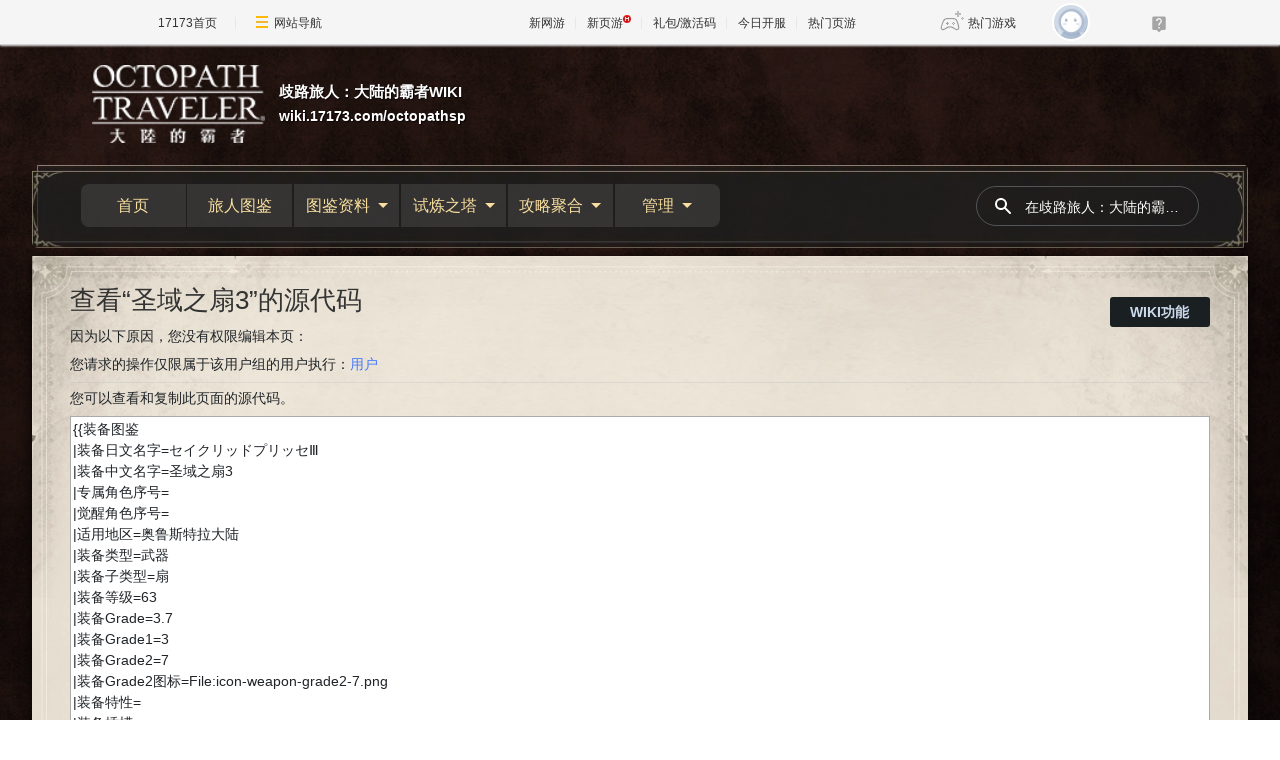

--- FILE ---
content_type: text/html; charset=UTF-8
request_url: https://wiki.17173.com/octopathsp/edit/%E5%9C%A3%E5%9F%9F%E4%B9%8B%E6%89%873
body_size: 10185
content:
<!DOCTYPE html>
<html class="client-nojs" lang="zh-Hans-CN" dir="ltr">
<head>
<meta charset="UTF-8"/>
<title>查看“圣域之扇3”的源代码 - 歧路旅人：大陆的霸者WIKI</title>
<script>document.documentElement.className="client-js";RLCONF={"wgBreakFrames":false,"wgSeparatorTransformTable":["",""],"wgDigitTransformTable":["",""],"wgDefaultDateFormat":"zh","wgMonthNames":["","1月","2月","3月","4月","5月","6月","7月","8月","9月","10月","11月","12月"],"wgRequestId":"c972d2b19585b650338a624a","wgCSPNonce":false,"wgCanonicalNamespace":"","wgCanonicalSpecialPageName":false,"wgNamespaceNumber":0,"wgPageName":"圣域之扇3","wgTitle":"圣域之扇3","wgCurRevisionId":33990,"wgRevisionId":0,"wgArticleId":5741,"wgIsArticle":false,"wgIsRedirect":false,"wgAction":"edit","wgUserName":null,"wgUserGroups":["*"],"wgCategories":[],"wgPageContentLanguage":"zh-cn","wgPageContentModel":"wikitext","wgRelevantPageName":"圣域之扇3","wgRelevantArticleId":5741,"wgIsProbablyEditable":false,"wgRelevantPageIsProbablyEditable":false,"wgRestrictionEdit":[],"wgRestrictionMove":[],"wgCargoDefaultQueryLimit":100,"wgCargoMapClusteringMinimum":80,"wgCargoMonthNamesShort":["1月","2月"
,"3月","4月","5月","6月","7月","8月","9月","10月","11月","12月"],"wgPageFormsTargetName":null,"wgPageFormsAutocompleteValues":[],"wgPageFormsAutocompleteOnAllChars":false,"wgPageFormsFieldProperties":[],"wgPageFormsCargoFields":[],"wgPageFormsDependentFields":[],"wgPageFormsCalendarValues":[],"wgPageFormsCalendarParams":[],"wgPageFormsCalendarHTML":null,"wgPageFormsGridValues":[],"wgPageFormsGridParams":[],"wgPageFormsContLangYes":null,"wgPageFormsContLangNo":null,"wgPageFormsContLangMonths":[],"wgPageFormsHeightForMinimizingInstances":800,"wgPageFormsShowOnSelect":[],"wgPageFormsScriptPath":"/extensions/PageForms","edgValues":null,"wgPageFormsEDSettings":null,"wgAmericanDates":false};RLSTATE={"site.styles":"ready","user.styles":"ready","user":"ready","user.options":"loading","skins.sageoneskin.styles":"ready","mediawiki.ui.input":"ready"};RLPAGEMODULES=["mediawiki.action.edit.collapsibleFooter","site","mediawiki.page.ready","skins.sageoneskin","ext.CodeMirror",
"ext.gadget.Tooltip","ext.gadget.Info","ext.gadget.Bootstrap","ext.gadget.Y_tabbar","ext.moderation.notify","ext.moderation.notify.desktop"];</script>
<script>(RLQ=window.RLQ||[]).push(function(){mw.loader.implement("user.options@12s5i",function($,jQuery,require,module){mw.user.tokens.set({"patrolToken":"+\\","watchToken":"+\\","csrfToken":"+\\"});});});</script>
<link rel="stylesheet" href="/octopathsp/load.php?lang=zh-cn&amp;modules=mediawiki.ui.input%7Cskins.sageoneskin.styles&amp;only=styles&amp;skin=sageoneskin"/>
<script async="" src="/octopathsp/load.php?lang=zh-cn&amp;modules=startup&amp;only=scripts&amp;raw=1&amp;skin=sageoneskin"></script>
<meta name="ResourceLoaderDynamicStyles" content=""/>
<link rel="stylesheet" href="/octopathsp/load.php?lang=zh-cn&amp;modules=site.styles&amp;only=styles&amp;skin=sageoneskin"/>
<meta name="generator" content="MediaWiki 1.39.6"/>
<meta name="robots" content="noindex,nofollow"/>
<meta name="format-detection" content="telephone=no"/>
<meta name="description" content="这是一篇关于手游【歧路旅人大陆的霸者】中圣域之扇3装备的详细资料，我们提供了圣域之扇3完整基础属性，并且给到圣域之扇3的装备特效以及获得方式等信息。如果商品来源于商店或者强化，我们还提供了完整的兑换材料清单等有用信息，方便大家快速获得圣域之扇3，请一定要查看收藏。"/>
<meta name="keywords" content="歧路旅人圣域之扇3装备资料,大陆的霸者圣域之扇3装备资料,圣域之扇3获得方式,圣域之扇3所需材料"/>
<meta name="twitter:card" content="summary_large_image"/>
<meta name="viewport" content="width=device-width, initial-scale=1.0, user-scalable=yes, minimum-scale=0.25, maximum-scale=5.0"/>
<link rel="icon" href="https://ue.17173cdn.com/images/lib/v1/favicon-hd.ico"/>
<link rel="search" type="application/opensearchdescription+xml" href="/octopathsp/opensearch_desc.php" title="歧路旅人：大陆的霸者WIKI (zh-cn)"/>
<link rel="EditURI" type="application/rsd+xml" href="https://wiki.17173.com/octopathsp/api.php?action=rsd"/>
<link rel="alternate" type="application/atom+xml" title="歧路旅人：大陆的霸者WIKI的Atom feed" href="/octopathsp/index.php?title=%E7%89%B9%E6%AE%8A:%E6%9C%80%E8%BF%91%E6%9B%B4%E6%94%B9&amp;feed=atom"/>
<link rel="dns-prefetch" href="//ue.17173cdn.com/" />
<link type="image/x-icon" rel="icon" href="//ue.17173cdn.com/images/lib/v1/favicon-hd.ico" />
<link type="image/x-icon" rel="shortcut icon" href="//ue.17173cdn.com/images/lib/v1/favicon.ico" />

<link href="https://ue.17173cdn.com/a/sogaone/common/css/bootstrap-with-cssgrid-5.3.3-fd4e3ca9.css" rel="stylesheet" type="text/css" />

<link href="//ue.17173cdn.com/a/lib/reset-2.2.css" rel="stylesheet" type="text/css" />
<link href="//ue.17173cdn.com/cache/lib/v1/topnav-1.0/global-topbar.css?20240111" rel="stylesheet" type="text/css" id="css-gtp" />
<script type="text/javascript" src="//ue.17173cdn.com/a/sogaone/lib/js/swiper-10.1.0/swiper-bundle.min.js"></script>

<script type="text/javascript">window.isSageOneSkin=true;</script>
<script type="text/javascript" src="https://ue.17173cdn.com/a/lib/jquery-3.6.0.min.js"></script>
<script type="text/javascript" src="https://ue.17173cdn.com/a/lib/jquery-migrate-3.4.1.min.js"></script>
<script type="text/javascript" src="//ue.17173cdn.com/a/lib/vda/seed.js?20231220"></script>
<script type="text/javascript" src="//ue.17173cdn.com/a/lib/v4/pandora2.js?t=202109141809"></script>
<script type="text/javascript" src="//ue.17173cdn.com/a/lib/v5/sjs/sjs.js?t=202109131413"></script>
<script src="https://ue.17173cdn.com/a/lib/slimemolds/production/js/bootstrap.js"></script>
<script type="text/javascript">dsm.setConfig({biEnable: true});</script>
<link href="https://ue.17173cdn.com/a/sogaone/2024/css/index-864d7ffa.css" rel="stylesheet" type="text/css" id="css-gtp" />
<script type="module" crossorigin src="https://ue.17173cdn.com/a/sogaone/2024/js/index-1d094eb9.js"></script>
<script type="module">import.meta.url;import("_").catch(()=>1);async function* g(){};if(location.protocol!="file:"){window.__vite_is_modern_browser=true}</script>
<script type="module">!function(){if(window.__vite_is_modern_browser)return;console.warn("vite: loading legacy chunks, syntax error above and the same error below should be ignored");var e=document.getElementById("vite-legacy-polyfill"),n=document.createElement("script");n.src=e.src,n.onload=function(){System.import(document.getElementById('vite-legacy-entry').getAttribute('data-src'))},document.body.appendChild(n)}();</script>
<meta property="og:title" content="【歧路旅人】圣域之扇3 装备资料 - 歧路旅人大陆的霸者游戏Wiki - 官方合作网站17173.com"/>
<meta property="og:site_name" content="歧路旅人：大陆的霸者WIKI"/>
<meta property="og:url" content="https://wiki.17173.com/octopathsp/%E5%9C%A3%E5%9F%9F%E4%B9%8B%E6%89%873"/>
<meta property="og:description" content="这是一篇关于手游【歧路旅人大陆的霸者】中圣域之扇3装备的详细资料，我们提供了圣域之扇3完整基础属性，并且给到圣域之扇3的装备特效以及获得方式等信息。如果商品来源于商店或者强化，我们还提供了完整的兑换材料清单等有用信息，方便大家快速获得圣域之扇3，请一定要查看收藏。"/>
<meta property="article:tag" content="歧路旅人圣域之扇3装备资料,大陆的霸者圣域之扇3装备资料,圣域之扇3获得方式,圣域之扇3所需材料"/>
<meta property="article:modified_time" content="2024-06-30T12:50:37Z"/>
<meta property="article:published_time" content="2024-06-30T12:50:37Z"/>
<script type="application/ld+json">{"@context":"http:\/\/schema.org","@type":"Article","name":"\u67e5\u770b\u201c\u5723\u57df\u4e4b\u62473\u201d\u7684\u6e90\u4ee3\u7801 - \u6b67\u8def\u65c5\u4eba\uff1a\u5927\u9646\u7684\u9738\u8005WIKI","headline":"\u67e5\u770b\u201c\u5723\u57df\u4e4b\u62473\u201d\u7684\u6e90\u4ee3\u7801 - \u6b67\u8def\u65c5\u4eba\uff1a\u5927\u9646\u7684\u9738\u8005WIKI","mainEntityOfPage":"\u67e5\u770b\u201c\u5723\u57df\u4e4b\u62473\u201d\u7684\u6e90\u4ee3\u7801","identifier":"https:\/\/wiki.17173.com\/octopathsp\/%E5%9C%A3%E5%9F%9F%E4%B9%8B%E6%89%873","url":"https:\/\/wiki.17173.com\/octopathsp\/%E5%9C%A3%E5%9F%9F%E4%B9%8B%E6%89%873","description":"\u8fd9\u662f\u4e00\u7bc7\u5173\u4e8e\u624b\u6e38\u3010\u6b67\u8def\u65c5\u4eba\u5927\u9646\u7684\u9738\u8005\u3011\u4e2d\u5723\u57df\u4e4b\u62473\u88c5\u5907\u7684\u8be6\u7ec6\u8d44\u6599\uff0c\u6211\u4eec\u63d0\u4f9b\u4e86\u5723\u57df\u4e4b\u62473\u5b8c\u6574\u57fa\u7840\u5c5e\u6027\uff0c\u5e76\u4e14\u7ed9\u5230\u5723\u57df\u4e4b\u62473\u7684\u88c5\u5907\u7279\u6548\u4ee5\u53ca\u83b7\u5f97\u65b9\u5f0f\u7b49\u4fe1\u606f\u3002\u5982\u679c\u5546\u54c1\u6765\u6e90\u4e8e\u5546\u5e97\u6216\u8005\u5f3a\u5316\uff0c\u6211\u4eec\u8fd8\u63d0\u4f9b\u4e86\u5b8c\u6574\u7684\u5151\u6362\u6750\u6599\u6e05\u5355\u7b49\u6709\u7528\u4fe1\u606f\uff0c\u65b9\u4fbf\u5927\u5bb6\u5feb\u901f\u83b7\u5f97\u5723\u57df\u4e4b\u62473\uff0c\u8bf7\u4e00\u5b9a\u8981\u67e5\u770b\u6536\u85cf\u3002","keywords":"\u6b67\u8def\u65c5\u4eba\u5723\u57df\u4e4b\u62473\u88c5\u5907\u8d44\u6599,\u5927\u9646\u7684\u9738\u8005\u5723\u57df\u4e4b\u62473\u88c5\u5907\u8d44\u6599,\u5723\u57df\u4e4b\u62473\u83b7\u5f97\u65b9\u5f0f,\u5723\u57df\u4e4b\u62473\u6240\u9700\u6750\u6599","dateModified":"2024-06-30T12:50:37Z","datePublished":"2024-06-30T12:50:37Z","image":{"@type":"ImageObject","url":"https:\/\/wiki.17173.com\/resources\/assets\/change-your-logo.svg"},"author":{"@type":"Organization","name":"\u6b67\u8def\u65c5\u4eba\uff1a\u5927\u9646\u7684\u9738\u8005WIKI","url":"https:\/\/wiki.17173.com","logo":{"@type":"ImageObject","url":"https:\/\/wiki.17173.com\/resources\/assets\/change-your-logo.svg","caption":"\u6b67\u8def\u65c5\u4eba\uff1a\u5927\u9646\u7684\u9738\u8005WIKI"}},"publisher":{"@type":"Organization","name":"\u6b67\u8def\u65c5\u4eba\uff1a\u5927\u9646\u7684\u9738\u8005WIKI","url":"https:\/\/wiki.17173.com","logo":{"@type":"ImageObject","url":"https:\/\/wiki.17173.com\/resources\/assets\/change-your-logo.svg","caption":"\u6b67\u8def\u65c5\u4eba\uff1a\u5927\u9646\u7684\u9738\u8005WIKI"}},"potentialAction":{"@type":"SearchAction","target":"https:\/\/wiki.17173.com\/octopathsp\/index.php?title=%E7%89%B9%E6%AE%8A:Search&search={search_term}","query-input":"required name=search_term"}}</script>
</head>
<body class="mediawiki ltr sitedir-ltr mw-hide-empty-elt ns-0 ns-subject page-圣域之扇3 rootpage-圣域之扇3 skin-sageoneskin action-edit skin--responsive so-page">
<div class="so-topbar"></div>
<div class="so-wrap">
  <div class="so-wrap-mask so-wrap-mask-op3"></div>
  <div class="so-wrap-in">
	  <header class="so-header so-container">
	    <div class="so-header-in">
	      <div class="so-header-c1">
	        <div class="so-header-top">
	          <button type="button" class="so-navbar-toggle">
	            <span class="icon-bar"></span>
	            <span class="icon-bar"></span>
	            <span class="icon-bar"></span>
	          </button>
	          <!-- 站点logo -->
	            <div class="so-logo-box">
	              <a href="/octopathsp/" class="so-logo">
	                <img class="so-logo-img" src="https://i.17173cdn.com/g8bz6k/octopathsp/1/1b/logo.png" alt="" />
	                <span class="so-logo-text">
	                  <span class="so-logo-title">歧路旅人：大陆的霸者WIKI</span>
	                  <span class="so-logo-url">wiki.17173.com/octopathsp</span>
	                </span>
	              </a>
	            </div>
	          <div class="so-top-func">
	              <a href="https://passport.17173.com/wap?return_url=http%3A%2F%2Fwiki.17173.com%2Foctopathsp%2Fedit%2F%25E5%259C%25A3%25E5%259F%259F%25E4%25B9%258B%25E6%2589%25873" target="_blank" class="btn-login"></a>
	            <a href="/octopathsp/%E7%89%B9%E6%AE%8A:%E6%90%9C%E7%B4%A2" class="so-mobile-btn-search">
	              <svg width="20" height="20" fill="currentColor" class="so-icon-search" aria-hidden="true">
	                <path fill-rule="evenodd" clip-rule="evenodd" d="M8 4a4 4 0 100 8 4 4 0 000-8zM2 8a6 6 0 1110.89 3.476l4.817 4.817a1 1 0 01-1.414 1.414l-4.816-4.816A6 6 0 012 8z"></path>
	              </svg>
	            </a>
	          </div>
	        </div>
	        <!-- 站点通知 -->
	            </div>
	      <div class="so-header-c2 so-nav">
	        <div class="so-header-menu">
	          <div class="so-menu-ul-1">
	  
	          <div class="so-menu-li-1">
          <a href="/octopathsp/%E9%A6%96%E9%A1%B5" class="so-menu-li-1-link">首页
          </a>
        
        </div>
        <div class="so-menu-li-1">
          <a href="/octopathsp/%E6%97%85%E4%BA%BA%E5%9B%BE%E9%89%B4" class="so-menu-li-1-link">旅人图鉴
          </a>
        
        </div>
        <div class="so-menu-li-1">
          <a href="#" class="so-menu-li-1-link">图鉴资料
              <div class="so-icon-arrow-bottom"></div>
          </a>
        
          <div class="so-menu-ul-2">
          <div class="so-menu-li-2">
    <a href="/octopathsp/%E5%9C%B0%E5%9B%BE%E8%B5%84%E6%96%99" class="so-menu-li-2-link">地图资料
    </a>
  
  </div>
  <div class="so-menu-li-2">
    <a href="/octopathsp/%E6%AD%A6%E5%99%A8%E5%9B%BE%E9%89%B4" class="so-menu-li-2-link">武器图鉴
    </a>
  
  </div>
  <div class="so-menu-li-2">
    <a href="/octopathsp/%E9%A6%96%E9%A5%B0%E5%9B%BE%E9%89%B4" class="so-menu-li-2-link">首饰图鉴
    </a>
  
  </div>
  <div class="so-menu-li-2">
    <a href="/octopathsp/%E6%94%AF%E6%8F%B4%E8%80%85%E5%9B%BE%E9%89%B4" class="so-menu-li-2-link">支援者图鉴
    </a>
  
  </div>
  <div class="so-menu-li-2">
    <a href="/octopathsp/%E6%94%AF%E7%82%8E%E5%85%BD%E5%9B%BE%E9%89%B4" class="so-menu-li-2-link">支炎兽图鉴
    </a>
  
  </div>
  </div>
        </div>
        <div class="so-menu-li-1">
          <a href="#" class="so-menu-li-1-link">试炼之塔
              <div class="so-icon-arrow-bottom"></div>
          </a>
        
          <div class="so-menu-ul-2">
          <div class="so-menu-li-2">
    <a href="/octopathsp/%E7%A7%98%E6%8A%80%E7%9A%84%E8%AF%95%E7%82%BC" class="so-menu-li-2-link">秘技的试炼
    </a>
  
  </div>
  <div class="so-menu-li-2">
    <a href="/octopathsp/%E8%AF%95%E7%82%BC%E4%B9%8B%E5%A1%94#职业的试炼" class="so-menu-li-2-link">职业的试炼
    </a>
  
  </div>
  <div class="so-menu-li-2">
    <a href="/octopathsp/%E5%8E%86%E6%88%98%E7%9A%84%E8%AF%95%E7%82%BC" class="so-menu-li-2-link">历战的试炼
    </a>
  
  </div>
  </div>
        </div>
        <div class="so-menu-li-1">
          <a href="#" class="so-menu-li-1-link">攻略聚合
              <div class="so-icon-arrow-bottom"></div>
          </a>
        
          <div class="so-menu-ul-2">
          <div class="so-menu-li-2">
    <a href="/octopathsp/%E6%96%97%E6%8A%80%E5%A4%A7%E8%B5%9B" class="so-menu-li-2-link">斗技大赛
    </a>
  
  </div>
  <div class="so-menu-li-2">
    <a href="/octopathsp/%E5%8E%86%E6%88%98NPC%E6%94%BB%E7%95%A5" class="so-menu-li-2-link">历战NPC攻略
    </a>
  
  </div>
  <div class="so-menu-li-2">
    <a href="/octopathsp/%E4%B8%BB%E7%BA%BFBOSS%E6%94%BB%E7%95%A5%E4%B8%80%E8%A7%88" class="so-menu-li-2-link">主线BOSS
    </a>
  
  </div>
  <div class="so-menu-li-2">
    <a href="/octopathsp/%E8%BF%BD%E5%BF%86%E4%B9%8B%E5%A1%94" class="so-menu-li-2-link">追忆之塔
    </a>
  
  </div>
  <div class="so-menu-li-2">
    <a href="/octopathsp/%E8%AE%A8%E4%BC%90%E5%A7%94%E6%89%98" class="so-menu-li-2-link">讨伐委托
    </a>
  
  </div>
  <div class="so-menu-li-2">
    <a href="/octopathsp/%E6%96%B0%E6%89%8B%E6%94%BB%E7%95%A5" class="so-menu-li-2-link">新手攻略
    </a>
  
  </div>
  <div class="so-menu-li-2">
    <a href="/octopathsp/%E6%94%AF%E7%82%8E%E5%85%BD%E5%9B%BE%E9%89%B4" class="so-menu-li-2-link">支炎兽
    </a>
  
  </div>
  </div>
        </div>
        <div class="so-menu-li-1">
          <a href="#" class="so-menu-li-1-link">管理
              <div class="so-icon-arrow-bottom"></div>
          </a>
        
          <div class="so-menu-ul-2">
          <div class="so-menu-li-2">
    <a href="https://wiki.17173.com/octopathsp/purge/%E5%9C%A3%E5%9F%9F%E4%B9%8B%E6%89%873" class="so-menu-li-2-link">刷新本页缓存
    </a>
  
  </div>
  <div class="so-menu-li-2">
    <a href="#" class="so-menu-li-2-link">页面操作
        <div class="so-icon-arrow-bottom"></div>
    </a>
  
    <div class="so-menu-ul-3">
    <div class="so-menu-li-3">
    <a href="https://wiki.17173.com/octopathsp/index.php?curid=5741" class="so-menu-li-3-link">短链
    </a>
  
  </div>
  <div class="so-menu-li-3">
    <a href="/octopathsp/%E7%89%B9%E6%AE%8A:%E7%A7%BB%E5%8A%A8%E9%A1%B5%E9%9D%A2/%E5%9C%A3%E5%9F%9F%E4%B9%8B%E6%89%873" class="so-menu-li-3-link">移动
    </a>
  
  </div>
  <div class="so-menu-li-3">
    <a href="https://wiki.17173.com/octopathsp/delete/%E5%9C%A3%E5%9F%9F%E4%B9%8B%E6%89%873" class="so-menu-li-3-link">删除
    </a>
  
  </div>
  <div class="so-menu-li-3">
    <a href="https://wiki.17173.com/octopathsp/protect/%E5%9C%A3%E5%9F%9F%E4%B9%8B%E6%89%873" class="so-menu-li-3-link">保护
    </a>
  
  </div>
  <div class="so-menu-li-3">
    <a href="https://wiki.17173.com/octopathsp/unwatch/%E5%9C%A3%E5%9F%9F%E4%B9%8B%E6%89%873" class="so-menu-li-3-link">取消监视
    </a>
  
  </div>
  <div class="so-menu-li-3">
    <a href="/octopathsp/%E7%89%B9%E6%AE%8A:%E9%93%BE%E5%85%A5%E9%A1%B5%E9%9D%A2/%E5%9C%A3%E5%9F%9F%E4%B9%8B%E6%89%873" class="so-menu-li-3-link">链入页面
    </a>
  
  </div>
  </div>
  </div>
  <div class="so-menu-li-2">
    <a href="#" class="so-menu-li-2-link">常用功能
        <div class="so-icon-arrow-bottom"></div>
    </a>
  
    <div class="so-menu-ul-3">
    <div class="so-menu-li-3">
    <a href="/octopathsp/%E6%B2%99%E7%9B%92" class="so-menu-li-3-link">沙盒
    </a>
  
  </div>
  <div class="so-menu-li-3">
    <a href="/octopathsp/%E7%89%B9%E6%AE%8A:%E6%89%80%E6%9C%89%E9%A1%B5%E9%9D%A2" class="so-menu-li-3-link">所有页面
    </a>
  
  </div>
  <div class="so-menu-li-3">
    <a href="/octopathsp/%E7%89%B9%E6%AE%8A:%E7%89%B9%E6%AE%8A%E9%A1%B5%E9%9D%A2" class="so-menu-li-3-link">特殊页面
    </a>
  
  </div>
  <div class="so-menu-li-3">
    <a href="/octopathsp/%E7%89%B9%E6%AE%8A:CargoTables" class="so-menu-li-3-link">Cargo表
    </a>
  
  </div>
  <div class="so-menu-li-3">
    <a href="/octopathsp/%E7%89%B9%E6%AE%8A:CargoQuery" class="so-menu-li-3-link">Cargo查询
    </a>
  
  </div>
  <div class="so-menu-li-3">
    <a href="/octopathsp/%E7%89%B9%E6%AE%8A:%E5%88%9B%E5%BB%BA%E6%A8%A1%E6%9D%BF" class="so-menu-li-3-link">创建模板
    </a>
  
  </div>
  <div class="so-menu-li-3">
    <a href="/octopathsp/%E7%89%B9%E6%AE%8A:%E6%96%87%E4%BB%B6%E5%88%97%E8%A1%A8" class="so-menu-li-3-link">文件列表
    </a>
  
  </div>
  </div>
  </div>
  <div class="so-menu-li-2">
    <a href="#" class="so-menu-li-2-link">更改审核
        <div class="so-icon-arrow-bottom"></div>
    </a>
  
    <div class="so-menu-ul-3">
    <div class="so-menu-li-3">
    <a href="/octopathsp/%E7%89%B9%E6%AE%8A:%E6%9C%80%E8%BF%91%E6%9B%B4%E6%94%B9" class="so-menu-li-3-link">最近更改
    </a>
  
  </div>
  <div class="so-menu-li-3">
    <a href="/octopathsp/%E7%89%B9%E6%AE%8A:%E7%94%A8%E6%88%B7%E6%9D%83%E9%99%90" class="so-menu-li-3-link">用户权限
    </a>
  
  </div>
  <div class="so-menu-li-3">
    <a href="/octopathsp/%E7%89%B9%E6%AE%8A:%E7%94%A8%E6%88%B7%E7%BB%84%E6%9D%83%E9%99%90" class="so-menu-li-3-link">用户组权限
    </a>
  
  </div>
  <div class="so-menu-li-3">
    <a href="/octopathsp/%E7%89%B9%E6%AE%8A:%E7%AE%A1%E7%90%86FlowThread%E8%AF%84%E8%AE%BA" class="so-menu-li-3-link">评论管理
    </a>
  
  </div>
  <div class="so-menu-li-3">
    <a href="/octopathsp/%E7%89%B9%E6%AE%8A:Moderation" class="so-menu-li-3-link">更改审核
    </a>
  
  </div>
  </div>
  </div>
  <div class="so-menu-li-2">
    <a href="#" class="so-menu-li-2-link">全站配置
        <div class="so-icon-arrow-bottom"></div>
    </a>
  
    <div class="so-menu-ul-3">
    <div class="so-menu-li-3">
    <a href="/octopathsp/MediaWiki:Sidebar" class="so-menu-li-3-link">配置导航栏
    </a>
  
  </div>
  <div class="so-menu-li-3">
    <a href="/octopathsp/MediaWiki:Sitenotice" class="so-menu-li-3-link">配置整站通告
    </a>
  
  </div>
  <div class="so-menu-li-3">
    <a href="/octopathsp/MediaWiki:Gadgets-definition" class="so-menu-li-3-link">配置小组件
    </a>
  
  </div>
  <div class="so-menu-li-3">
    <a href="/octopathsp/MediaWiki:Common.css" class="so-menu-li-3-link">配置全局CSS
    </a>
  
  </div>
  <div class="so-menu-li-3">
    <a href="/octopathsp/MediaWiki:Common.js" class="so-menu-li-3-link">配置全局JS
    </a>
  
  </div>
  <div class="so-menu-li-3">
    <a href="/octopathsp/MediaWiki:Main.css" class="so-menu-li-3-link">全局测试CSS
    </a>
  
  </div>
  <div class="so-menu-li-3">
    <a href="/octopathsp/MediaWiki:Main.js" class="so-menu-li-3-link">全局测试js
    </a>
  
  </div>
  <div class="so-menu-li-3">
    <a href="/octopathsp/MediaWiki:MainSetVersion.js" class="so-menu-li-3-link">JS/CSS版本
    </a>
  
  </div>
  </div>
  </div>
  <div class="so-menu-li-2">
    <a href="#" class="so-menu-li-2-link">全站设置
        <div class="so-icon-arrow-bottom"></div>
    </a>
  
    <div class="so-menu-ul-3">
    <div class="so-menu-li-3">
    <a href="/octopathsp/%E5%B8%AE%E5%8A%A9" class="so-menu-li-3-link">组件使用帮助
    </a>
  
  </div>
  <div class="so-menu-li-3">
    <a href="/octopathsp/MediaWiki:Newarticletext" class="so-menu-li-3-link">新建页面提示
    </a>
  
  </div>
  <div class="so-menu-li-3">
    <a href="/octopathsp/MediaWiki:Editnotice-0" class="so-menu-li-3-link">修改页面提示
    </a>
  
  </div>
  <div class="so-menu-li-3">
    <a href="/octopathsp/MediaWiki:Deletereason-dropdown" class="so-menu-li-3-link">删除页面原因
    </a>
  
  </div>
  <div class="so-menu-li-3">
    <a href="/octopathsp/MediaWiki:Copyrightwarning2" class="so-menu-li-3-link">编辑版权警示
    </a>
  
  </div>
  <div class="so-menu-li-3">
    <a href="/octopathsp/MediaWiki:Summary" class="so-menu-li-3-link">修改页面摘要
    </a>
  
  </div>
  <div class="so-menu-li-3">
    <a href="/octopathsp/MediaWiki:Uploadtext" class="so-menu-li-3-link">上传文件提示
    </a>
  
  </div>
  <div class="so-menu-li-3">
    <a href="/octopathsp/MediaWiki:Licenses" class="so-menu-li-3-link">上传文件协议
    </a>
  
  </div>
  <div class="so-menu-li-3">
    <a href="/octopathsp/MediaWiki:Upload-default-description" class="so-menu-li-3-link">上传文件说明
    </a>
  
  </div>
  <div class="so-menu-li-3">
    <a href="/octopathsp/MediaWiki:Msu-comment" class="so-menu-li-3-link">编辑器上传文件说明
    </a>
  
  </div>
  <div class="so-menu-li-3">
    <a href="/octopathsp/MediaWiki:Filedelete-reason-dropdown" class="so-menu-li-3-link">删除文件原因
    </a>
  
  </div>
  </div>
  </div>
  <div class="so-menu-li-2">
    <a href="#" class="so-menu-li-2-link">其他
        <div class="so-icon-arrow-bottom"></div>
    </a>
  
    <div class="so-menu-ul-3">
    <div class="so-menu-li-3">
    <a href="/octopathsp/%E5%88%9B%E5%BB%BA" class="so-menu-li-3-link">创建
    </a>
  
  </div>
  <div class="so-menu-li-3">
    <a href="/octopathsp/%E6%94%BB%E7%95%A5%E5%AE%A1%E6%A0%B8" class="so-menu-li-3-link">攻略审核
    </a>
  
  </div>
  <div class="so-menu-li-3">
    <a href="/octopathsp/WIKI%E8%B4%A1%E7%8C%AE%E6%A6%9C" class="so-menu-li-3-link">WIKI贡献榜
    </a>
  
  </div>
  <div class="so-menu-li-3">
    <a href="/octopathsp/WIKI%E5%8F%8D%E9%A6%88%E5%8C%BA" class="so-menu-li-3-link">WIKI反馈区
    </a>
  
  </div>
  <div class="so-menu-li-3">
    <a href="/octopathsp/WIKI%E8%BF%90%E7%BB%B4" class="so-menu-li-3-link">WIKI运维
    </a>
  
  </div>
  </div>
  </div>
  </div>
        </div>

	          </div>
	        </div>
	        <div class="so-header-search">
        <form action="/octopathsp/index.php" id="" class="so-header-form">
          <button class="so-btn-search">
            <svg width="20" height="20" fill="currentColor" class="so-icon-search" aria-hidden="true">
              <path fill-rule="evenodd" clip-rule="evenodd" d="M8 4a4 4 0 100 8 4 4 0 000-8zM2 8a6 6 0 1110.89 3.476l4.817 4.817a1 1 0 01-1.414 1.414l-4.816-4.816A6 6 0 012 8z"></path>
            </svg>
          </button>
          <input type="search" name="search" placeholder="在歧路旅人：大陆的霸者WIKI搜索" aria-label="在歧路旅人：大陆的霸者WIKI搜索" autocapitalize="none" title="在歧路旅人：大陆的霸者WIKI搜索[f]" accesskey="f" id="searchInput" class="so-search-input"/>
        </form>
      </div>
      
	          <div class="so-menu-logo">
	            <a href="#" class="so-logo">
	              <img class="so-logo-img" src="https://i.17173cdn.com/g8bz6k/octopathsp/1/1b/logo.png" alt="" />
	            </a>
	          </div>
	      </div>
	    </div>
	    <div class="so-mobile-nav-menu">
    <div class="so-mobile-nav-hd">
      <div class="so-back">
        <i class="so-icon-arrow-left"></i>
        <i class="so-icon-line"></i>
      </div>
  
        <div class="so-logo-box">
          <a href="/octopathsp/" class="so-logo">
            <img class="so-logo-img" src="https://i.17173cdn.com/g8bz6k/octopathsp/1/1b/logo.png" alt="" />
          </a>
        </div>
    </div>
    <div class="so-mobile-nav-bd">
      <ul class="so-ul-menu-1">
  
        <li class="so-li-menu-1">
        <a href="/octopathsp/%E9%A6%96%E9%A1%B5" class="so-menu-title" class="so-menu-title">
          首页
        </a>
      
      
      
      </li>
      <li class="so-li-menu-1">
        <a href="/octopathsp/%E6%97%85%E4%BA%BA%E5%9B%BE%E9%89%B4" class="so-menu-title" class="so-menu-title">
          旅人图鉴
        </a>
      
      
      
      </li>
      <li class="so-li-menu-1">
        <a href="#" class="so-menu-title" class="so-menu-title">
          图鉴资料
          <i class="so-icon-arrow-right"> </i>
        </a>
      
        <ul class="so-ul-menu-2">
      
        <li class="so-li-menu-2">
    <a href="/octopathsp/%E5%9C%B0%E5%9B%BE%E8%B5%84%E6%96%99" class="so-menu-title" class="so-menu-title">
      地图资料
    </a>
  
  
  
  </li>
  <li class="so-li-menu-2">
    <a href="/octopathsp/%E6%AD%A6%E5%99%A8%E5%9B%BE%E9%89%B4" class="so-menu-title" class="so-menu-title">
      武器图鉴
    </a>
  
  
  
  </li>
  <li class="so-li-menu-2">
    <a href="/octopathsp/%E9%A6%96%E9%A5%B0%E5%9B%BE%E9%89%B4" class="so-menu-title" class="so-menu-title">
      首饰图鉴
    </a>
  
  
  
  </li>
  <li class="so-li-menu-2">
    <a href="/octopathsp/%E6%94%AF%E6%8F%B4%E8%80%85%E5%9B%BE%E9%89%B4" class="so-menu-title" class="so-menu-title">
      支援者图鉴
    </a>
  
  
  
  </li>
  <li class="so-li-menu-2">
    <a href="/octopathsp/%E6%94%AF%E7%82%8E%E5%85%BD%E5%9B%BE%E9%89%B4" class="so-menu-title" class="so-menu-title">
      支炎兽图鉴
    </a>
  
  
  
  </li>

        </ul>
      </li>
      <li class="so-li-menu-1">
        <a href="#" class="so-menu-title" class="so-menu-title">
          试炼之塔
          <i class="so-icon-arrow-right"> </i>
        </a>
      
        <ul class="so-ul-menu-2">
      
        <li class="so-li-menu-2">
    <a href="/octopathsp/%E7%A7%98%E6%8A%80%E7%9A%84%E8%AF%95%E7%82%BC" class="so-menu-title" class="so-menu-title">
      秘技的试炼
    </a>
  
  
  
  </li>
  <li class="so-li-menu-2">
    <a href="/octopathsp/%E8%AF%95%E7%82%BC%E4%B9%8B%E5%A1%94#职业的试炼" class="so-menu-title" class="so-menu-title">
      职业的试炼
    </a>
  
  
  
  </li>
  <li class="so-li-menu-2">
    <a href="/octopathsp/%E5%8E%86%E6%88%98%E7%9A%84%E8%AF%95%E7%82%BC" class="so-menu-title" class="so-menu-title">
      历战的试炼
    </a>
  
  
  
  </li>

        </ul>
      </li>
      <li class="so-li-menu-1">
        <a href="#" class="so-menu-title" class="so-menu-title">
          攻略聚合
          <i class="so-icon-arrow-right"> </i>
        </a>
      
        <ul class="so-ul-menu-2">
      
        <li class="so-li-menu-2">
    <a href="/octopathsp/%E6%96%97%E6%8A%80%E5%A4%A7%E8%B5%9B" class="so-menu-title" class="so-menu-title">
      斗技大赛
    </a>
  
  
  
  </li>
  <li class="so-li-menu-2">
    <a href="/octopathsp/%E5%8E%86%E6%88%98NPC%E6%94%BB%E7%95%A5" class="so-menu-title" class="so-menu-title">
      历战NPC攻略
    </a>
  
  
  
  </li>
  <li class="so-li-menu-2">
    <a href="/octopathsp/%E4%B8%BB%E7%BA%BFBOSS%E6%94%BB%E7%95%A5%E4%B8%80%E8%A7%88" class="so-menu-title" class="so-menu-title">
      主线BOSS
    </a>
  
  
  
  </li>
  <li class="so-li-menu-2">
    <a href="/octopathsp/%E8%BF%BD%E5%BF%86%E4%B9%8B%E5%A1%94" class="so-menu-title" class="so-menu-title">
      追忆之塔
    </a>
  
  
  
  </li>
  <li class="so-li-menu-2">
    <a href="/octopathsp/%E8%AE%A8%E4%BC%90%E5%A7%94%E6%89%98" class="so-menu-title" class="so-menu-title">
      讨伐委托
    </a>
  
  
  
  </li>
  <li class="so-li-menu-2">
    <a href="/octopathsp/%E6%96%B0%E6%89%8B%E6%94%BB%E7%95%A5" class="so-menu-title" class="so-menu-title">
      新手攻略
    </a>
  
  
  
  </li>
  <li class="so-li-menu-2">
    <a href="/octopathsp/%E6%94%AF%E7%82%8E%E5%85%BD%E5%9B%BE%E9%89%B4" class="so-menu-title" class="so-menu-title">
      支炎兽
    </a>
  
  
  
  </li>

        </ul>
      </li>
      <li class="so-li-menu-1">
        <a href="#" class="so-menu-title" class="so-menu-title">
          管理
          <i class="so-icon-arrow-right"> </i>
        </a>
      
        <ul class="so-ul-menu-2">
      
        <li class="so-li-menu-2">
    <a href="https://wiki.17173.com/octopathsp/purge/%E5%9C%A3%E5%9F%9F%E4%B9%8B%E6%89%873" class="so-menu-title" class="so-menu-title">
      刷新本页缓存
    </a>
  
  
  
  </li>
  <li class="so-li-menu-2">
    <a href="#" class="so-menu-title" class="so-menu-title">
      页面操作
      <i class="so-icon-arrow-right"> </i>
    </a>
  
    <ul class="so-ul-menu-3">
  
    <li class="so-li-menu-3">
    <a href="https://wiki.17173.com/octopathsp/index.php?curid=5741" class="so-menu-title" class="so-menu-title">
      短链
    </a>
  
  
  
  </li>
  <li class="so-li-menu-3">
    <a href="/octopathsp/%E7%89%B9%E6%AE%8A:%E7%A7%BB%E5%8A%A8%E9%A1%B5%E9%9D%A2/%E5%9C%A3%E5%9F%9F%E4%B9%8B%E6%89%873" class="so-menu-title" class="so-menu-title">
      移动
    </a>
  
  
  
  </li>
  <li class="so-li-menu-3">
    <a href="https://wiki.17173.com/octopathsp/delete/%E5%9C%A3%E5%9F%9F%E4%B9%8B%E6%89%873" class="so-menu-title" class="so-menu-title">
      删除
    </a>
  
  
  
  </li>
  <li class="so-li-menu-3">
    <a href="https://wiki.17173.com/octopathsp/protect/%E5%9C%A3%E5%9F%9F%E4%B9%8B%E6%89%873" class="so-menu-title" class="so-menu-title">
      保护
    </a>
  
  
  
  </li>
  <li class="so-li-menu-3">
    <a href="https://wiki.17173.com/octopathsp/unwatch/%E5%9C%A3%E5%9F%9F%E4%B9%8B%E6%89%873" class="so-menu-title" class="so-menu-title">
      取消监视
    </a>
  
  
  
  </li>
  <li class="so-li-menu-3">
    <a href="/octopathsp/%E7%89%B9%E6%AE%8A:%E9%93%BE%E5%85%A5%E9%A1%B5%E9%9D%A2/%E5%9C%A3%E5%9F%9F%E4%B9%8B%E6%89%873" class="so-menu-title" class="so-menu-title">
      链入页面
    </a>
  
  
  
  </li>

    </ul>
  </li>
  <li class="so-li-menu-2">
    <a href="#" class="so-menu-title" class="so-menu-title">
      常用功能
      <i class="so-icon-arrow-right"> </i>
    </a>
  
    <ul class="so-ul-menu-3">
  
    <li class="so-li-menu-3">
    <a href="/octopathsp/%E6%B2%99%E7%9B%92" class="so-menu-title" class="so-menu-title">
      沙盒
    </a>
  
  
  
  </li>
  <li class="so-li-menu-3">
    <a href="/octopathsp/%E7%89%B9%E6%AE%8A:%E6%89%80%E6%9C%89%E9%A1%B5%E9%9D%A2" class="so-menu-title" class="so-menu-title">
      所有页面
    </a>
  
  
  
  </li>
  <li class="so-li-menu-3">
    <a href="/octopathsp/%E7%89%B9%E6%AE%8A:%E7%89%B9%E6%AE%8A%E9%A1%B5%E9%9D%A2" class="so-menu-title" class="so-menu-title">
      特殊页面
    </a>
  
  
  
  </li>
  <li class="so-li-menu-3">
    <a href="/octopathsp/%E7%89%B9%E6%AE%8A:CargoTables" class="so-menu-title" class="so-menu-title">
      Cargo表
    </a>
  
  
  
  </li>
  <li class="so-li-menu-3">
    <a href="/octopathsp/%E7%89%B9%E6%AE%8A:CargoQuery" class="so-menu-title" class="so-menu-title">
      Cargo查询
    </a>
  
  
  
  </li>
  <li class="so-li-menu-3">
    <a href="/octopathsp/%E7%89%B9%E6%AE%8A:%E5%88%9B%E5%BB%BA%E6%A8%A1%E6%9D%BF" class="so-menu-title" class="so-menu-title">
      创建模板
    </a>
  
  
  
  </li>
  <li class="so-li-menu-3">
    <a href="/octopathsp/%E7%89%B9%E6%AE%8A:%E6%96%87%E4%BB%B6%E5%88%97%E8%A1%A8" class="so-menu-title" class="so-menu-title">
      文件列表
    </a>
  
  
  
  </li>

    </ul>
  </li>
  <li class="so-li-menu-2">
    <a href="#" class="so-menu-title" class="so-menu-title">
      更改审核
      <i class="so-icon-arrow-right"> </i>
    </a>
  
    <ul class="so-ul-menu-3">
  
    <li class="so-li-menu-3">
    <a href="/octopathsp/%E7%89%B9%E6%AE%8A:%E6%9C%80%E8%BF%91%E6%9B%B4%E6%94%B9" class="so-menu-title" class="so-menu-title">
      最近更改
    </a>
  
  
  
  </li>
  <li class="so-li-menu-3">
    <a href="/octopathsp/%E7%89%B9%E6%AE%8A:%E7%94%A8%E6%88%B7%E6%9D%83%E9%99%90" class="so-menu-title" class="so-menu-title">
      用户权限
    </a>
  
  
  
  </li>
  <li class="so-li-menu-3">
    <a href="/octopathsp/%E7%89%B9%E6%AE%8A:%E7%94%A8%E6%88%B7%E7%BB%84%E6%9D%83%E9%99%90" class="so-menu-title" class="so-menu-title">
      用户组权限
    </a>
  
  
  
  </li>
  <li class="so-li-menu-3">
    <a href="/octopathsp/%E7%89%B9%E6%AE%8A:%E7%AE%A1%E7%90%86FlowThread%E8%AF%84%E8%AE%BA" class="so-menu-title" class="so-menu-title">
      评论管理
    </a>
  
  
  
  </li>
  <li class="so-li-menu-3">
    <a href="/octopathsp/%E7%89%B9%E6%AE%8A:Moderation" class="so-menu-title" class="so-menu-title">
      更改审核
    </a>
  
  
  
  </li>

    </ul>
  </li>
  <li class="so-li-menu-2">
    <a href="#" class="so-menu-title" class="so-menu-title">
      全站配置
      <i class="so-icon-arrow-right"> </i>
    </a>
  
    <ul class="so-ul-menu-3">
  
    <li class="so-li-menu-3">
    <a href="/octopathsp/MediaWiki:Sidebar" class="so-menu-title" class="so-menu-title">
      配置导航栏
    </a>
  
  
  
  </li>
  <li class="so-li-menu-3">
    <a href="/octopathsp/MediaWiki:Sitenotice" class="so-menu-title" class="so-menu-title">
      配置整站通告
    </a>
  
  
  
  </li>
  <li class="so-li-menu-3">
    <a href="/octopathsp/MediaWiki:Gadgets-definition" class="so-menu-title" class="so-menu-title">
      配置小组件
    </a>
  
  
  
  </li>
  <li class="so-li-menu-3">
    <a href="/octopathsp/MediaWiki:Common.css" class="so-menu-title" class="so-menu-title">
      配置全局CSS
    </a>
  
  
  
  </li>
  <li class="so-li-menu-3">
    <a href="/octopathsp/MediaWiki:Common.js" class="so-menu-title" class="so-menu-title">
      配置全局JS
    </a>
  
  
  
  </li>
  <li class="so-li-menu-3">
    <a href="/octopathsp/MediaWiki:Main.css" class="so-menu-title" class="so-menu-title">
      全局测试CSS
    </a>
  
  
  
  </li>
  <li class="so-li-menu-3">
    <a href="/octopathsp/MediaWiki:Main.js" class="so-menu-title" class="so-menu-title">
      全局测试js
    </a>
  
  
  
  </li>
  <li class="so-li-menu-3">
    <a href="/octopathsp/MediaWiki:MainSetVersion.js" class="so-menu-title" class="so-menu-title">
      JS/CSS版本
    </a>
  
  
  
  </li>

    </ul>
  </li>
  <li class="so-li-menu-2">
    <a href="#" class="so-menu-title" class="so-menu-title">
      全站设置
      <i class="so-icon-arrow-right"> </i>
    </a>
  
    <ul class="so-ul-menu-3">
  
    <li class="so-li-menu-3">
    <a href="/octopathsp/%E5%B8%AE%E5%8A%A9" class="so-menu-title" class="so-menu-title">
      组件使用帮助
    </a>
  
  
  
  </li>
  <li class="so-li-menu-3">
    <a href="/octopathsp/MediaWiki:Newarticletext" class="so-menu-title" class="so-menu-title">
      新建页面提示
    </a>
  
  
  
  </li>
  <li class="so-li-menu-3">
    <a href="/octopathsp/MediaWiki:Editnotice-0" class="so-menu-title" class="so-menu-title">
      修改页面提示
    </a>
  
  
  
  </li>
  <li class="so-li-menu-3">
    <a href="/octopathsp/MediaWiki:Deletereason-dropdown" class="so-menu-title" class="so-menu-title">
      删除页面原因
    </a>
  
  
  
  </li>
  <li class="so-li-menu-3">
    <a href="/octopathsp/MediaWiki:Copyrightwarning2" class="so-menu-title" class="so-menu-title">
      编辑版权警示
    </a>
  
  
  
  </li>
  <li class="so-li-menu-3">
    <a href="/octopathsp/MediaWiki:Summary" class="so-menu-title" class="so-menu-title">
      修改页面摘要
    </a>
  
  
  
  </li>
  <li class="so-li-menu-3">
    <a href="/octopathsp/MediaWiki:Uploadtext" class="so-menu-title" class="so-menu-title">
      上传文件提示
    </a>
  
  
  
  </li>
  <li class="so-li-menu-3">
    <a href="/octopathsp/MediaWiki:Licenses" class="so-menu-title" class="so-menu-title">
      上传文件协议
    </a>
  
  
  
  </li>
  <li class="so-li-menu-3">
    <a href="/octopathsp/MediaWiki:Upload-default-description" class="so-menu-title" class="so-menu-title">
      上传文件说明
    </a>
  
  
  
  </li>
  <li class="so-li-menu-3">
    <a href="/octopathsp/MediaWiki:Msu-comment" class="so-menu-title" class="so-menu-title">
      编辑器上传文件说明
    </a>
  
  
  
  </li>
  <li class="so-li-menu-3">
    <a href="/octopathsp/MediaWiki:Filedelete-reason-dropdown" class="so-menu-title" class="so-menu-title">
      删除文件原因
    </a>
  
  
  
  </li>

    </ul>
  </li>
  <li class="so-li-menu-2">
    <a href="#" class="so-menu-title" class="so-menu-title">
      其他
      <i class="so-icon-arrow-right"> </i>
    </a>
  
    <ul class="so-ul-menu-3">
  
    <li class="so-li-menu-3">
    <a href="/octopathsp/%E5%88%9B%E5%BB%BA" class="so-menu-title" class="so-menu-title">
      创建
    </a>
  
  
  
  </li>
  <li class="so-li-menu-3">
    <a href="/octopathsp/%E6%94%BB%E7%95%A5%E5%AE%A1%E6%A0%B8" class="so-menu-title" class="so-menu-title">
      攻略审核
    </a>
  
  
  
  </li>
  <li class="so-li-menu-3">
    <a href="/octopathsp/WIKI%E8%B4%A1%E7%8C%AE%E6%A6%9C" class="so-menu-title" class="so-menu-title">
      WIKI贡献榜
    </a>
  
  
  
  </li>
  <li class="so-li-menu-3">
    <a href="/octopathsp/WIKI%E5%8F%8D%E9%A6%88%E5%8C%BA" class="so-menu-title" class="so-menu-title">
      WIKI反馈区
    </a>
  
  
  
  </li>
  <li class="so-li-menu-3">
    <a href="/octopathsp/WIKI%E8%BF%90%E7%BB%B4" class="so-menu-title" class="so-menu-title">
      WIKI运维
    </a>
  
  
  
  </li>

    </ul>
  </li>

        </ul>
      </li>

      </ul>
    </div>
    <div class="so-mobile-nav-ft">
    </div>
  </div>
  <div class="so-mobile-menu-mask"></div>
</header>
  </div>

  <div class="so-content so-container">
    <div class="so-content-in">
      <main id="content" class="mw-body">
        <header class="so-content-header">
          <h1 id="firstHeading" class="firstHeading mw-first-heading">查看“圣域之扇3”的源代码</h1>
                    				  <nav class="so-article-toolbar" aria-label="Actions navigation" role="navigation">
				    <div class="so-article-toolbar-hd">
				      <span>WIKI功能</span>
				    </div>
				    <div class="so-article-toolbar-bd">
				  		


<ul class="so-menu-content-list"><li id="ca-view" class="mw-list-item"><a href="/octopathsp/%E5%9C%A3%E5%9F%9F%E4%B9%8B%E6%89%873">阅读</a></li><li id="ca-viewsource" class="selected mw-list-item"><a href="/octopathsp/edit/%E5%9C%A3%E5%9F%9F%E4%B9%8B%E6%89%873" title="本页面受到保护。&#10;您可以查看其源代码[e]" accesskey="e">查看源代码</a></li><li id="ca-history" class="mw-list-item"><a href="/octopathsp/history/%E5%9C%A3%E5%9F%9F%E4%B9%8B%E6%89%873" title="本页面过去的版本[h]" accesskey="h">查看历史</a></li></ul>


				  		


<ul class="so-menu-content-list"></ul>


				    </div>
				  </nav>
				  				          </header>
        <div id="mw-content-text" class="mw-body-content"><p>因为以下原因，您没有权限编辑本页：
</p>
<div class="permissions-errors">
<p>您请求的操作仅限属于该用户组的用户执行：<a href="/octopathsp/edit/%E6%AD%A7%E8%B7%AF%E6%97%85%E4%BA%BA%EF%BC%9A%E5%A4%A7%E9%99%86%E7%9A%84%E9%9C%B8%E8%80%85WIKI:%E7%94%A8%E6%88%B7?redlink=1" class="new" title="歧路旅人：大陆的霸者WIKI:用户（页面不存在）">用户</a>
</p>
</div><hr />
<p>您可以查看和复制此页面的源代码。
</p><textarea readonly="" accesskey="," id="wpTextbox1" cols="80" rows="25" style="" class="mw-editfont-monospace" lang="zh-Hans-CN" dir="ltr" name="wpTextbox1">{{装备图鉴
|装备日文名字=セイクリッドプリッセⅢ
|装备中文名字=圣域之扇3
|专属角色序号=
|觉醒角色序号=
|适用地区=奥鲁斯特拉大陆
|装备类型=武器
|装备子类型=扇
|装备等级=63
|装备Grade=3.7
|装备Grade1=3
|装备Grade2=7
|装备Grade2图标=File:icon-weapon-grade2-7.png
|装备特性=
|装备插槽=
|装备插槽奖励=
|装备物攻=221
|装备属攻=307
|装备物防=0
|装备属防=0
|装备会心=0
|装备速度=38
|装备HP=0
|装备SP=30
|装备系列=圣域
|入手方法=强化
|鍛冶屋入手条件=
|NPC入手条件1=
|NPC入手条件2=
|NPC入手条件3=
|NPC入手条件4=
|NPC入手条件5=
|NPC入手条件名字=
|NPC入手条件地图=
|NPC入手条件影响力=
|NPC入手条件地图图片=
|宝箱入手条件=
|強化入手条件=圣域之扇2×1,冰晶炼磨石×10,冰晶钢磨石×5
|交換所入手条件=
|その他入手条件=
}}
</textarea><div class="templatesUsed"><div class="mw-templatesUsedExplanation"><p>本页使用的模板：
</p></div><ul>
<li><a href="/octopathsp/%E5%85%B3%E8%81%94%E7%BB%84%E4%BB%B6%E6%96%87%E7%AB%A0" title="关联组件文章">关联组件文章</a>（<a href="/octopathsp/edit/%E5%85%B3%E8%81%94%E7%BB%84%E4%BB%B6%E6%96%87%E7%AB%A0" title="关联组件文章">查看源代码</a>）</li><li><a href="/octopathsp/%E5%85%B3%E8%81%94%E9%A6%96%E9%A1%B5%E6%96%87%E7%AB%A0%E5%8F%B3%E4%BE%A7%E7%BB%84%E4%BB%B6" title="关联首页文章右侧组件">关联首页文章右侧组件</a>（<a href="/octopathsp/edit/%E5%85%B3%E8%81%94%E9%A6%96%E9%A1%B5%E6%96%87%E7%AB%A0%E5%8F%B3%E4%BE%A7%E7%BB%84%E4%BB%B6" title="关联首页文章右侧组件">查看源代码</a>）</li><li><a href="/octopathsp/%E6%A8%A1%E6%9D%BF:%E5%85%A5%E6%89%8B%E5%9B%BE%E6%A0%87" title="模板:入手图标">模板:入手图标</a>（<a href="/octopathsp/edit/%E6%A8%A1%E6%9D%BF:%E5%85%A5%E6%89%8B%E5%9B%BE%E6%A0%87" title="模板:入手图标">查看源代码</a>）</li><li><a href="/octopathsp/%E6%A8%A1%E6%9D%BF:%E8%A3%85%E5%A4%87%E5%9B%BE%E9%89%B4" title="模板:装备图鉴">模板:装备图鉴</a>（<a href="/octopathsp/edit/%E6%A8%A1%E6%9D%BF:%E8%A3%85%E5%A4%87%E5%9B%BE%E9%89%B4" title="模板:装备图鉴">查看源代码</a>）</li><li><a href="/octopathsp/%E6%A8%A1%E6%9D%BF:%E8%AE%BE%E5%AE%9A%E5%8F%82%E6%95%B0" title="模板:设定参数">模板:设定参数</a>（<a href="/octopathsp/edit/%E6%A8%A1%E6%9D%BF:%E8%AE%BE%E5%AE%9A%E5%8F%82%E6%95%B0" title="模板:设定参数">查看源代码</a>）（受保护）</li><li><a href="/octopathsp/%E6%A8%A1%E6%9D%BF:%E8%AE%BE%E5%AE%9A%E8%A1%A8%E6%A0%BC" title="模板:设定表格">模板:设定表格</a>（<a href="/octopathsp/edit/%E6%A8%A1%E6%9D%BF:%E8%AE%BE%E5%AE%9A%E8%A1%A8%E6%A0%BC" title="模板:设定表格">查看源代码</a>）（受保护）</li><li><a href="/octopathsp/%E6%A8%A1%E6%9D%BF:%E9%9D%A2%E5%8C%85%E5%B1%91" title="模板:面包屑">模板:面包屑</a>（<a href="/octopathsp/edit/%E6%A8%A1%E6%9D%BF:%E9%9D%A2%E5%8C%85%E5%B1%91" title="模板:面包屑">查看源代码</a>）（受保护）</li></ul></div><p id="mw-returnto">返回<a href="/octopathsp/%E5%9C%A3%E5%9F%9F%E4%B9%8B%E6%89%873" title="圣域之扇3">圣域之扇3</a>。</p>
<script type="text/javascript" src="//ue.17173cdn.com/a/lib/passport/v7.9.1/js/passport.js?202109071538"></script>
<script type="text/javascript" src="//ue.17173cdn.com/a/lib/topbar/v3/js/index.js?202211091650"></script>
<script type="text/javascript">advConfigs.loadConfigFile("https://s.17173cdn.com/global/global.js");</script>
<script type="text/javascript">advConfigs.loadConfigFile("https://ue.17173cdn.com/a/lib/vda/routes/global.js");</script>
<script type="text/javascript" src="//js.17173.com/ping.js?202202211601"></script>
<script type="text/javascript" src="https://ue.17173cdn.com/a/sogaone/lib/js/bootstrap-5.3.3.bundle.min.js"></script>
<script nomodule>!function(){var e=document,t=e.createElement("script");if(!("noModule"in t)&&"onbeforeload"in t){var n=!1;e.addEventListener("beforeload",(function(e){if(e.target===t)n=!0;else if(!e.target.hasAttribute("nomodule")||!n)return;e.preventDefault()}),!0),t.type="module",t.src=".",e.head.appendChild(t),t.remove()}}();</script>
<script nomodule crossorigin id="vite-legacy-polyfill" src="https://ue.17173cdn.com/a/sogaone/2024/js/polyfills-legacy-0a3383b3.js"></script>
<script nomodule crossorigin id="vite-legacy-entry" data-src="https://ue.17173cdn.com/a/sogaone/2024/js/index-legacy-a63a0fa0.js">System.import(document.getElementById('vite-legacy-entry').getAttribute('data-src'))</script>
<div class="printfooter" data-nosnippet="">取自“<a dir="ltr" href="https://wiki.17173.com/octopathsp/圣域之扇3">https://wiki.17173.com/octopathsp/圣域之扇3</a>”</div></div>
        <div id="catlinks" class="catlinks catlinks-allhidden" data-mw="interface"></div>
        
        
      </main>
    </div>

  </div>

  <div class="so-footer">
    <div class="so-footer-in so-container">
        <!--Sageoneskin-html-footer-->
      <div class="so-footer-c2">
        <div class="global-footer">
          <a href="http://about.17173.com/" target="_blank">关于17173</a> |
          <a href="http://about.17173.com/join-us.shtml" target="_blank">人才招聘</a> |
          <a href="http://marketing.17173.com" target="_blank">广告服务</a> |
          <a href="http://about.17173.com/business-cooperate.shtml" target="_blank">商务洽谈</a> |
          <a href="http://about.17173.com/contact-us.shtml" target="_blank">联系方式</a> |
          <a href="https://club.17173.com/help?customInfo=http%3A%2F%2Fdnf.17173.com%2F" target="_blank">客服中心</a> |
          <a href="http://about.17173.com/site-map.shtml" target="_blank">网站导航</a> <br>
          <span class="copyright">Copyright © 2001 - 2025 17173. All rights reserved.</span>
        </div>
      </div>
    </div>
  </div>
</div>
<script>(RLQ=window.RLQ||[]).push(function(){mw.config.set({"wgPageParseReport":{"limitreport":{"cputime":"0.028","walltime":"0.029","ppvisitednodes":{"value":7,"limit":1000000},"postexpandincludesize":{"value":18,"limit":4194304},"templateargumentsize":{"value":0,"limit":4194304},"expansiondepth":{"value":2,"limit":100},"expensivefunctioncount":{"value":0,"limit":100},"unstrip-depth":{"value":0,"limit":20},"unstrip-size":{"value":0,"limit":5000000},"timingprofile":["100.00%    0.000      1 -total"]},"loops":{"limitreport-count-limited":{"value":0,"limit":100}},"cachereport":{"timestamp":"20260117152139","ttl":86400,"transientcontent":false}}});mw.config.set({"wgBackendResponseTime":509});});</script>
</body>
</html>